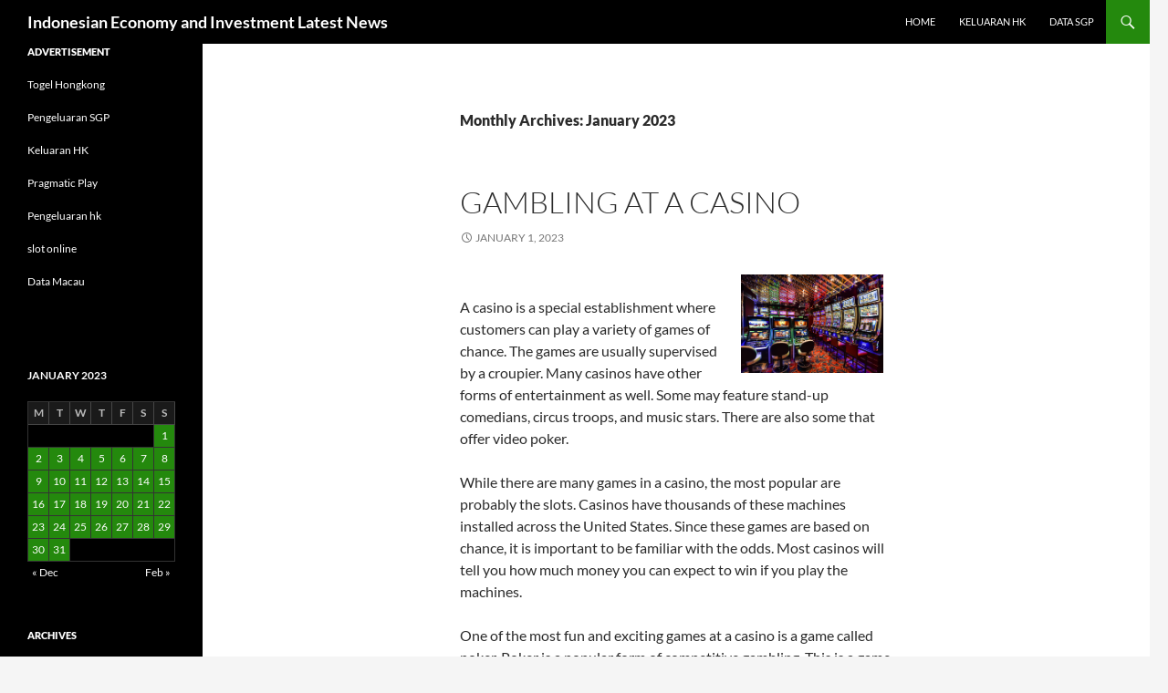

--- FILE ---
content_type: text/html; charset=UTF-8
request_url: http://gfkcustomresearchbrasil.com/2023/01/page/7/
body_size: 11872
content:
<!DOCTYPE html>
<html lang="en-US">
<head>
	<meta charset="UTF-8">
	<meta name="viewport" content="width=device-width, initial-scale=1.0">
	<title>January 2023 - Page 7 of 7 - Indonesian Economy and Investment Latest News</title>
	<link rel="profile" href="https://gmpg.org/xfn/11">
	<link rel="pingback" href="http://gfkcustomresearchbrasil.com/xmlrpc.php">
	<meta name='robots' content='noindex, follow' />

	<!-- This site is optimized with the Yoast SEO plugin v26.7 - https://yoast.com/wordpress/plugins/seo/ -->
	<meta property="og:locale" content="en_US" />
	<meta property="og:type" content="website" />
	<meta property="og:title" content="January 2023 - Page 7 of 7 - Indonesian Economy and Investment Latest News" />
	<meta property="og:url" content="http://gfkcustomresearchbrasil.com/2023/01/" />
	<meta property="og:site_name" content="Indonesian Economy and Investment Latest News" />
	<meta name="twitter:card" content="summary_large_image" />
	<script type="application/ld+json" class="yoast-schema-graph">{"@context":"https://schema.org","@graph":[{"@type":"CollectionPage","@id":"http://gfkcustomresearchbrasil.com/2023/01/","url":"http://gfkcustomresearchbrasil.com/2023/01/page/7/","name":"January 2023 - Page 7 of 7 - Indonesian Economy and Investment Latest News","isPartOf":{"@id":"http://gfkcustomresearchbrasil.com/#website"},"breadcrumb":{"@id":"http://gfkcustomresearchbrasil.com/2023/01/page/7/#breadcrumb"},"inLanguage":"en-US"},{"@type":"BreadcrumbList","@id":"http://gfkcustomresearchbrasil.com/2023/01/page/7/#breadcrumb","itemListElement":[{"@type":"ListItem","position":1,"name":"Home","item":"http://gfkcustomresearchbrasil.com/"},{"@type":"ListItem","position":2,"name":"Archives for January 2023"}]},{"@type":"WebSite","@id":"http://gfkcustomresearchbrasil.com/#website","url":"http://gfkcustomresearchbrasil.com/","name":"Indonesian Economy and Investment Latest News","description":"","potentialAction":[{"@type":"SearchAction","target":{"@type":"EntryPoint","urlTemplate":"http://gfkcustomresearchbrasil.com/?s={search_term_string}"},"query-input":{"@type":"PropertyValueSpecification","valueRequired":true,"valueName":"search_term_string"}}],"inLanguage":"en-US"}]}</script>
	<!-- / Yoast SEO plugin. -->


<link rel="alternate" type="application/rss+xml" title="Indonesian Economy and Investment Latest News &raquo; Feed" href="http://gfkcustomresearchbrasil.com/feed/" />
<style id='wp-img-auto-sizes-contain-inline-css'>
img:is([sizes=auto i],[sizes^="auto," i]){contain-intrinsic-size:3000px 1500px}
/*# sourceURL=wp-img-auto-sizes-contain-inline-css */
</style>
<style id='wp-emoji-styles-inline-css'>

	img.wp-smiley, img.emoji {
		display: inline !important;
		border: none !important;
		box-shadow: none !important;
		height: 1em !important;
		width: 1em !important;
		margin: 0 0.07em !important;
		vertical-align: -0.1em !important;
		background: none !important;
		padding: 0 !important;
	}
/*# sourceURL=wp-emoji-styles-inline-css */
</style>
<style id='wp-block-library-inline-css'>
:root{--wp-block-synced-color:#7a00df;--wp-block-synced-color--rgb:122,0,223;--wp-bound-block-color:var(--wp-block-synced-color);--wp-editor-canvas-background:#ddd;--wp-admin-theme-color:#007cba;--wp-admin-theme-color--rgb:0,124,186;--wp-admin-theme-color-darker-10:#006ba1;--wp-admin-theme-color-darker-10--rgb:0,107,160.5;--wp-admin-theme-color-darker-20:#005a87;--wp-admin-theme-color-darker-20--rgb:0,90,135;--wp-admin-border-width-focus:2px}@media (min-resolution:192dpi){:root{--wp-admin-border-width-focus:1.5px}}.wp-element-button{cursor:pointer}:root .has-very-light-gray-background-color{background-color:#eee}:root .has-very-dark-gray-background-color{background-color:#313131}:root .has-very-light-gray-color{color:#eee}:root .has-very-dark-gray-color{color:#313131}:root .has-vivid-green-cyan-to-vivid-cyan-blue-gradient-background{background:linear-gradient(135deg,#00d084,#0693e3)}:root .has-purple-crush-gradient-background{background:linear-gradient(135deg,#34e2e4,#4721fb 50%,#ab1dfe)}:root .has-hazy-dawn-gradient-background{background:linear-gradient(135deg,#faaca8,#dad0ec)}:root .has-subdued-olive-gradient-background{background:linear-gradient(135deg,#fafae1,#67a671)}:root .has-atomic-cream-gradient-background{background:linear-gradient(135deg,#fdd79a,#004a59)}:root .has-nightshade-gradient-background{background:linear-gradient(135deg,#330968,#31cdcf)}:root .has-midnight-gradient-background{background:linear-gradient(135deg,#020381,#2874fc)}:root{--wp--preset--font-size--normal:16px;--wp--preset--font-size--huge:42px}.has-regular-font-size{font-size:1em}.has-larger-font-size{font-size:2.625em}.has-normal-font-size{font-size:var(--wp--preset--font-size--normal)}.has-huge-font-size{font-size:var(--wp--preset--font-size--huge)}.has-text-align-center{text-align:center}.has-text-align-left{text-align:left}.has-text-align-right{text-align:right}.has-fit-text{white-space:nowrap!important}#end-resizable-editor-section{display:none}.aligncenter{clear:both}.items-justified-left{justify-content:flex-start}.items-justified-center{justify-content:center}.items-justified-right{justify-content:flex-end}.items-justified-space-between{justify-content:space-between}.screen-reader-text{border:0;clip-path:inset(50%);height:1px;margin:-1px;overflow:hidden;padding:0;position:absolute;width:1px;word-wrap:normal!important}.screen-reader-text:focus{background-color:#ddd;clip-path:none;color:#444;display:block;font-size:1em;height:auto;left:5px;line-height:normal;padding:15px 23px 14px;text-decoration:none;top:5px;width:auto;z-index:100000}html :where(.has-border-color){border-style:solid}html :where([style*=border-top-color]){border-top-style:solid}html :where([style*=border-right-color]){border-right-style:solid}html :where([style*=border-bottom-color]){border-bottom-style:solid}html :where([style*=border-left-color]){border-left-style:solid}html :where([style*=border-width]){border-style:solid}html :where([style*=border-top-width]){border-top-style:solid}html :where([style*=border-right-width]){border-right-style:solid}html :where([style*=border-bottom-width]){border-bottom-style:solid}html :where([style*=border-left-width]){border-left-style:solid}html :where(img[class*=wp-image-]){height:auto;max-width:100%}:where(figure){margin:0 0 1em}html :where(.is-position-sticky){--wp-admin--admin-bar--position-offset:var(--wp-admin--admin-bar--height,0px)}@media screen and (max-width:600px){html :where(.is-position-sticky){--wp-admin--admin-bar--position-offset:0px}}

/*# sourceURL=wp-block-library-inline-css */
</style><style id='global-styles-inline-css'>
:root{--wp--preset--aspect-ratio--square: 1;--wp--preset--aspect-ratio--4-3: 4/3;--wp--preset--aspect-ratio--3-4: 3/4;--wp--preset--aspect-ratio--3-2: 3/2;--wp--preset--aspect-ratio--2-3: 2/3;--wp--preset--aspect-ratio--16-9: 16/9;--wp--preset--aspect-ratio--9-16: 9/16;--wp--preset--color--black: #000;--wp--preset--color--cyan-bluish-gray: #abb8c3;--wp--preset--color--white: #fff;--wp--preset--color--pale-pink: #f78da7;--wp--preset--color--vivid-red: #cf2e2e;--wp--preset--color--luminous-vivid-orange: #ff6900;--wp--preset--color--luminous-vivid-amber: #fcb900;--wp--preset--color--light-green-cyan: #7bdcb5;--wp--preset--color--vivid-green-cyan: #00d084;--wp--preset--color--pale-cyan-blue: #8ed1fc;--wp--preset--color--vivid-cyan-blue: #0693e3;--wp--preset--color--vivid-purple: #9b51e0;--wp--preset--color--green: #24890d;--wp--preset--color--dark-gray: #2b2b2b;--wp--preset--color--medium-gray: #767676;--wp--preset--color--light-gray: #f5f5f5;--wp--preset--gradient--vivid-cyan-blue-to-vivid-purple: linear-gradient(135deg,rgb(6,147,227) 0%,rgb(155,81,224) 100%);--wp--preset--gradient--light-green-cyan-to-vivid-green-cyan: linear-gradient(135deg,rgb(122,220,180) 0%,rgb(0,208,130) 100%);--wp--preset--gradient--luminous-vivid-amber-to-luminous-vivid-orange: linear-gradient(135deg,rgb(252,185,0) 0%,rgb(255,105,0) 100%);--wp--preset--gradient--luminous-vivid-orange-to-vivid-red: linear-gradient(135deg,rgb(255,105,0) 0%,rgb(207,46,46) 100%);--wp--preset--gradient--very-light-gray-to-cyan-bluish-gray: linear-gradient(135deg,rgb(238,238,238) 0%,rgb(169,184,195) 100%);--wp--preset--gradient--cool-to-warm-spectrum: linear-gradient(135deg,rgb(74,234,220) 0%,rgb(151,120,209) 20%,rgb(207,42,186) 40%,rgb(238,44,130) 60%,rgb(251,105,98) 80%,rgb(254,248,76) 100%);--wp--preset--gradient--blush-light-purple: linear-gradient(135deg,rgb(255,206,236) 0%,rgb(152,150,240) 100%);--wp--preset--gradient--blush-bordeaux: linear-gradient(135deg,rgb(254,205,165) 0%,rgb(254,45,45) 50%,rgb(107,0,62) 100%);--wp--preset--gradient--luminous-dusk: linear-gradient(135deg,rgb(255,203,112) 0%,rgb(199,81,192) 50%,rgb(65,88,208) 100%);--wp--preset--gradient--pale-ocean: linear-gradient(135deg,rgb(255,245,203) 0%,rgb(182,227,212) 50%,rgb(51,167,181) 100%);--wp--preset--gradient--electric-grass: linear-gradient(135deg,rgb(202,248,128) 0%,rgb(113,206,126) 100%);--wp--preset--gradient--midnight: linear-gradient(135deg,rgb(2,3,129) 0%,rgb(40,116,252) 100%);--wp--preset--font-size--small: 13px;--wp--preset--font-size--medium: 20px;--wp--preset--font-size--large: 36px;--wp--preset--font-size--x-large: 42px;--wp--preset--spacing--20: 0.44rem;--wp--preset--spacing--30: 0.67rem;--wp--preset--spacing--40: 1rem;--wp--preset--spacing--50: 1.5rem;--wp--preset--spacing--60: 2.25rem;--wp--preset--spacing--70: 3.38rem;--wp--preset--spacing--80: 5.06rem;--wp--preset--shadow--natural: 6px 6px 9px rgba(0, 0, 0, 0.2);--wp--preset--shadow--deep: 12px 12px 50px rgba(0, 0, 0, 0.4);--wp--preset--shadow--sharp: 6px 6px 0px rgba(0, 0, 0, 0.2);--wp--preset--shadow--outlined: 6px 6px 0px -3px rgb(255, 255, 255), 6px 6px rgb(0, 0, 0);--wp--preset--shadow--crisp: 6px 6px 0px rgb(0, 0, 0);}:where(.is-layout-flex){gap: 0.5em;}:where(.is-layout-grid){gap: 0.5em;}body .is-layout-flex{display: flex;}.is-layout-flex{flex-wrap: wrap;align-items: center;}.is-layout-flex > :is(*, div){margin: 0;}body .is-layout-grid{display: grid;}.is-layout-grid > :is(*, div){margin: 0;}:where(.wp-block-columns.is-layout-flex){gap: 2em;}:where(.wp-block-columns.is-layout-grid){gap: 2em;}:where(.wp-block-post-template.is-layout-flex){gap: 1.25em;}:where(.wp-block-post-template.is-layout-grid){gap: 1.25em;}.has-black-color{color: var(--wp--preset--color--black) !important;}.has-cyan-bluish-gray-color{color: var(--wp--preset--color--cyan-bluish-gray) !important;}.has-white-color{color: var(--wp--preset--color--white) !important;}.has-pale-pink-color{color: var(--wp--preset--color--pale-pink) !important;}.has-vivid-red-color{color: var(--wp--preset--color--vivid-red) !important;}.has-luminous-vivid-orange-color{color: var(--wp--preset--color--luminous-vivid-orange) !important;}.has-luminous-vivid-amber-color{color: var(--wp--preset--color--luminous-vivid-amber) !important;}.has-light-green-cyan-color{color: var(--wp--preset--color--light-green-cyan) !important;}.has-vivid-green-cyan-color{color: var(--wp--preset--color--vivid-green-cyan) !important;}.has-pale-cyan-blue-color{color: var(--wp--preset--color--pale-cyan-blue) !important;}.has-vivid-cyan-blue-color{color: var(--wp--preset--color--vivid-cyan-blue) !important;}.has-vivid-purple-color{color: var(--wp--preset--color--vivid-purple) !important;}.has-black-background-color{background-color: var(--wp--preset--color--black) !important;}.has-cyan-bluish-gray-background-color{background-color: var(--wp--preset--color--cyan-bluish-gray) !important;}.has-white-background-color{background-color: var(--wp--preset--color--white) !important;}.has-pale-pink-background-color{background-color: var(--wp--preset--color--pale-pink) !important;}.has-vivid-red-background-color{background-color: var(--wp--preset--color--vivid-red) !important;}.has-luminous-vivid-orange-background-color{background-color: var(--wp--preset--color--luminous-vivid-orange) !important;}.has-luminous-vivid-amber-background-color{background-color: var(--wp--preset--color--luminous-vivid-amber) !important;}.has-light-green-cyan-background-color{background-color: var(--wp--preset--color--light-green-cyan) !important;}.has-vivid-green-cyan-background-color{background-color: var(--wp--preset--color--vivid-green-cyan) !important;}.has-pale-cyan-blue-background-color{background-color: var(--wp--preset--color--pale-cyan-blue) !important;}.has-vivid-cyan-blue-background-color{background-color: var(--wp--preset--color--vivid-cyan-blue) !important;}.has-vivid-purple-background-color{background-color: var(--wp--preset--color--vivid-purple) !important;}.has-black-border-color{border-color: var(--wp--preset--color--black) !important;}.has-cyan-bluish-gray-border-color{border-color: var(--wp--preset--color--cyan-bluish-gray) !important;}.has-white-border-color{border-color: var(--wp--preset--color--white) !important;}.has-pale-pink-border-color{border-color: var(--wp--preset--color--pale-pink) !important;}.has-vivid-red-border-color{border-color: var(--wp--preset--color--vivid-red) !important;}.has-luminous-vivid-orange-border-color{border-color: var(--wp--preset--color--luminous-vivid-orange) !important;}.has-luminous-vivid-amber-border-color{border-color: var(--wp--preset--color--luminous-vivid-amber) !important;}.has-light-green-cyan-border-color{border-color: var(--wp--preset--color--light-green-cyan) !important;}.has-vivid-green-cyan-border-color{border-color: var(--wp--preset--color--vivid-green-cyan) !important;}.has-pale-cyan-blue-border-color{border-color: var(--wp--preset--color--pale-cyan-blue) !important;}.has-vivid-cyan-blue-border-color{border-color: var(--wp--preset--color--vivid-cyan-blue) !important;}.has-vivid-purple-border-color{border-color: var(--wp--preset--color--vivid-purple) !important;}.has-vivid-cyan-blue-to-vivid-purple-gradient-background{background: var(--wp--preset--gradient--vivid-cyan-blue-to-vivid-purple) !important;}.has-light-green-cyan-to-vivid-green-cyan-gradient-background{background: var(--wp--preset--gradient--light-green-cyan-to-vivid-green-cyan) !important;}.has-luminous-vivid-amber-to-luminous-vivid-orange-gradient-background{background: var(--wp--preset--gradient--luminous-vivid-amber-to-luminous-vivid-orange) !important;}.has-luminous-vivid-orange-to-vivid-red-gradient-background{background: var(--wp--preset--gradient--luminous-vivid-orange-to-vivid-red) !important;}.has-very-light-gray-to-cyan-bluish-gray-gradient-background{background: var(--wp--preset--gradient--very-light-gray-to-cyan-bluish-gray) !important;}.has-cool-to-warm-spectrum-gradient-background{background: var(--wp--preset--gradient--cool-to-warm-spectrum) !important;}.has-blush-light-purple-gradient-background{background: var(--wp--preset--gradient--blush-light-purple) !important;}.has-blush-bordeaux-gradient-background{background: var(--wp--preset--gradient--blush-bordeaux) !important;}.has-luminous-dusk-gradient-background{background: var(--wp--preset--gradient--luminous-dusk) !important;}.has-pale-ocean-gradient-background{background: var(--wp--preset--gradient--pale-ocean) !important;}.has-electric-grass-gradient-background{background: var(--wp--preset--gradient--electric-grass) !important;}.has-midnight-gradient-background{background: var(--wp--preset--gradient--midnight) !important;}.has-small-font-size{font-size: var(--wp--preset--font-size--small) !important;}.has-medium-font-size{font-size: var(--wp--preset--font-size--medium) !important;}.has-large-font-size{font-size: var(--wp--preset--font-size--large) !important;}.has-x-large-font-size{font-size: var(--wp--preset--font-size--x-large) !important;}
/*# sourceURL=global-styles-inline-css */
</style>

<style id='classic-theme-styles-inline-css'>
/*! This file is auto-generated */
.wp-block-button__link{color:#fff;background-color:#32373c;border-radius:9999px;box-shadow:none;text-decoration:none;padding:calc(.667em + 2px) calc(1.333em + 2px);font-size:1.125em}.wp-block-file__button{background:#32373c;color:#fff;text-decoration:none}
/*# sourceURL=/wp-includes/css/classic-themes.min.css */
</style>
<link rel='stylesheet' id='dashicons-css' href='http://gfkcustomresearchbrasil.com/wp-includes/css/dashicons.min.css?ver=6.9' media='all' />
<link rel='stylesheet' id='admin-bar-css' href='http://gfkcustomresearchbrasil.com/wp-includes/css/admin-bar.min.css?ver=6.9' media='all' />
<style id='admin-bar-inline-css'>

    /* Hide CanvasJS credits for P404 charts specifically */
    #p404RedirectChart .canvasjs-chart-credit {
        display: none !important;
    }
    
    #p404RedirectChart canvas {
        border-radius: 6px;
    }

    .p404-redirect-adminbar-weekly-title {
        font-weight: bold;
        font-size: 14px;
        color: #fff;
        margin-bottom: 6px;
    }

    #wpadminbar #wp-admin-bar-p404_free_top_button .ab-icon:before {
        content: "\f103";
        color: #dc3545;
        top: 3px;
    }
    
    #wp-admin-bar-p404_free_top_button .ab-item {
        min-width: 80px !important;
        padding: 0px !important;
    }
    
    /* Ensure proper positioning and z-index for P404 dropdown */
    .p404-redirect-adminbar-dropdown-wrap { 
        min-width: 0; 
        padding: 0;
        position: static !important;
    }
    
    #wpadminbar #wp-admin-bar-p404_free_top_button_dropdown {
        position: static !important;
    }
    
    #wpadminbar #wp-admin-bar-p404_free_top_button_dropdown .ab-item {
        padding: 0 !important;
        margin: 0 !important;
    }
    
    .p404-redirect-dropdown-container {
        min-width: 340px;
        padding: 18px 18px 12px 18px;
        background: #23282d !important;
        color: #fff;
        border-radius: 12px;
        box-shadow: 0 8px 32px rgba(0,0,0,0.25);
        margin-top: 10px;
        position: relative !important;
        z-index: 999999 !important;
        display: block !important;
        border: 1px solid #444;
    }
    
    /* Ensure P404 dropdown appears on hover */
    #wpadminbar #wp-admin-bar-p404_free_top_button .p404-redirect-dropdown-container { 
        display: none !important;
    }
    
    #wpadminbar #wp-admin-bar-p404_free_top_button:hover .p404-redirect-dropdown-container { 
        display: block !important;
    }
    
    #wpadminbar #wp-admin-bar-p404_free_top_button:hover #wp-admin-bar-p404_free_top_button_dropdown .p404-redirect-dropdown-container {
        display: block !important;
    }
    
    .p404-redirect-card {
        background: #2c3338;
        border-radius: 8px;
        padding: 18px 18px 12px 18px;
        box-shadow: 0 2px 8px rgba(0,0,0,0.07);
        display: flex;
        flex-direction: column;
        align-items: flex-start;
        border: 1px solid #444;
    }
    
    .p404-redirect-btn {
        display: inline-block;
        background: #dc3545;
        color: #fff !important;
        font-weight: bold;
        padding: 5px 22px;
        border-radius: 8px;
        text-decoration: none;
        font-size: 17px;
        transition: background 0.2s, box-shadow 0.2s;
        margin-top: 8px;
        box-shadow: 0 2px 8px rgba(220,53,69,0.15);
        text-align: center;
        line-height: 1.6;
    }
    
    .p404-redirect-btn:hover {
        background: #c82333;
        color: #fff !important;
        box-shadow: 0 4px 16px rgba(220,53,69,0.25);
    }
    
    /* Prevent conflicts with other admin bar dropdowns */
    #wpadminbar .ab-top-menu > li:hover > .ab-item,
    #wpadminbar .ab-top-menu > li.hover > .ab-item {
        z-index: auto;
    }
    
    #wpadminbar #wp-admin-bar-p404_free_top_button:hover > .ab-item {
        z-index: 999998 !important;
    }
    
/*# sourceURL=admin-bar-inline-css */
</style>
<link rel='stylesheet' id='twentyfourteen-lato-css' href='http://gfkcustomresearchbrasil.com/wp-content/themes/twentyfourteen/fonts/font-lato.css?ver=20230328' media='all' />
<link rel='stylesheet' id='genericons-css' href='http://gfkcustomresearchbrasil.com/wp-content/themes/twentyfourteen/genericons/genericons.css?ver=20251101' media='all' />
<link rel='stylesheet' id='twentyfourteen-style-css' href='http://gfkcustomresearchbrasil.com/wp-content/themes/twentyfourteen/style.css?ver=20251202' media='all' />
<link rel='stylesheet' id='twentyfourteen-block-style-css' href='http://gfkcustomresearchbrasil.com/wp-content/themes/twentyfourteen/css/blocks.css?ver=20250715' media='all' />
<script src="http://gfkcustomresearchbrasil.com/wp-includes/js/jquery/jquery.min.js?ver=3.7.1" id="jquery-core-js"></script>
<script src="http://gfkcustomresearchbrasil.com/wp-includes/js/jquery/jquery-migrate.min.js?ver=3.4.1" id="jquery-migrate-js"></script>
<script src="http://gfkcustomresearchbrasil.com/wp-content/themes/twentyfourteen/js/functions.js?ver=20250729" id="twentyfourteen-script-js" defer data-wp-strategy="defer"></script>
<link rel="https://api.w.org/" href="http://gfkcustomresearchbrasil.com/wp-json/" /><link rel="EditURI" type="application/rsd+xml" title="RSD" href="http://gfkcustomresearchbrasil.com/xmlrpc.php?rsd" />
<meta name="generator" content="WordPress 6.9" />
</head>

<body class="archive date paged wp-embed-responsive paged-7 date-paged-7 wp-theme-twentyfourteen masthead-fixed list-view full-width footer-widgets">
<a class="screen-reader-text skip-link" href="#content">
	Skip to content</a>
<div id="page" class="hfeed site">
		
	<header id="masthead" class="site-header">
		<div class="header-main">
							<h1 class="site-title"><a href="http://gfkcustomresearchbrasil.com/" rel="home" >Indonesian Economy and Investment Latest News</a></h1>
			
			<div class="search-toggle">
				<a href="#search-container" class="screen-reader-text" aria-expanded="false" aria-controls="search-container">
					Search				</a>
			</div>

			<nav id="primary-navigation" class="site-navigation primary-navigation">
				<button class="menu-toggle">Primary Menu</button>
				<div class="menu-primary-2-container"><ul id="primary-menu" class="nav-menu"><li id="menu-item-25" class="menu-item menu-item-type-custom menu-item-object-custom menu-item-home menu-item-25"><a href="https://gfkcustomresearchbrasil.com/">Home</a></li>
<li id="menu-item-683" class="menu-item menu-item-type-custom menu-item-object-custom menu-item-683"><a href="https://www.mountainechoes.org/">Keluaran hk</a></li>
<li id="menu-item-733" class="menu-item menu-item-type-custom menu-item-object-custom menu-item-733"><a href="https://apssr.com/">Data SGP</a></li>
</ul></div>			</nav>
		</div>

		<div id="search-container" class="search-box-wrapper hide">
			<div class="search-box">
				<form role="search" method="get" class="search-form" action="http://gfkcustomresearchbrasil.com/">
				<label>
					<span class="screen-reader-text">Search for:</span>
					<input type="search" class="search-field" placeholder="Search &hellip;" value="" name="s" />
				</label>
				<input type="submit" class="search-submit" value="Search" />
			</form>			</div>
		</div>
	</header><!-- #masthead -->

	<div id="main" class="site-main">

	<section id="primary" class="content-area">
		<div id="content" class="site-content" role="main">

			
			<header class="page-header">
				<h1 class="page-title">
					Monthly Archives: January 2023				</h1>
			</header><!-- .page-header -->

				
<article id="post-1588" class="post-1588 post type-post status-publish format-standard hentry category-news">
	
	<header class="entry-header">
		<h1 class="entry-title"><a href="http://gfkcustomresearchbrasil.com/gambling-at-a-casino/" rel="bookmark">Gambling at a Casino</a></h1>
		<div class="entry-meta">
			<span class="entry-date"><a href="http://gfkcustomresearchbrasil.com/gambling-at-a-casino/" rel="bookmark"><time class="entry-date" datetime="2023-01-01T06:09:22+00:00">January 1, 2023</time></a></span> <span class="byline"><span class="author vcard"><a class="url fn n" href="http://gfkcustomresearchbrasil.com/author/meledakyuk88/" rel="author">meledakyuk88</a></span></span>		</div><!-- .entry-meta -->
	</header><!-- .entry-header -->

		<div class="entry-content">
		<p><img decoding="async" align="right" src="https://i.imgur.com/ApWxBDY.jpg" alt="casino" style="width:auto; margin:0px 10px; max-width:33%; height:auto; max-height:370px;"> </p>
<p>A casino is a special establishment where customers can play a variety of games of chance. The games are usually supervised by a croupier. Many casinos have other forms of entertainment as well. Some may feature stand-up comedians, circus troops, and music stars. There are also some that offer video poker.</p>
<p>While there are many games in a casino, the most popular are probably the slots. Casinos have thousands of these machines installed across the United States. Since these games are based on chance, it is important to be familiar with the odds. Most casinos will tell you how much money you can expect to win if you play the machines.</p>
<p>One of the most fun and exciting games at a casino is a game called poker. Poker is a popular form of competitive gambling. This is a game that you can play online or at a real-life casino. If you like to play poker, you can participate in weekly tournaments at your local casino.</p>
<p>Other forms of gambling include dice games. Dice games are a major part of the casino ecosystem, along with other dice games such as baccarat and craps.</p>
<p>Another type of game in a casino is the blackjack table. Blackjack is a game of chance that is conducted by a dealer. The casino has an advantage, which is commonly referred to as the house edge. It is a percentage that varies between games, and it can be as low as 1%.</p>
<p>For those who don&#8217;t want to go to a physical casino, you can play your favorite slot machine or other online gaming options. Online casinos are known for offering a superior experience to players at brick-and-mortar venues.</p>
<p>Gambling at a casino isn&#8217;t something that everyone should do. But if you are in the mood to try your luck, you should make sure that you only play with money you can afford to lose. You should also avoid borrowing money from others and using your bank card. Instead, keep a budget and set a limit for how long you will play.</p>
<p>You should also look for a pre-commitment facility. These are places where you can set a time limit for your visit to the casino. Sometimes you will be offered free items or comps when you sign up. However, you should always be sure to read the terms of service before accepting anything.</p>
<p>Finally, don&#8217;t feel pressured to gamble. There are no guarantees of success, and you are likely to walk away with less than you came in. In order to have a positive experience, be sure to keep yourself safe by leaving your wallet and bank cards at home.</p>
<p>If you are looking for a little extra fun, you might want to check out a game called Busting Vegas. Several books have been written about the story, which is based on a real event.</p>
<p>Casinos are now found in almost every country. They have become a staple in the leisure lives of the rich and famous. Not only do they have the latest slot machines and other entertainment, they often have Michelin-star restaurants and hotels. Moreover, many casinos now have a specialized security force to protect guests.</p>
	</div><!-- .entry-content -->
	
	</article><!-- #post-1588 -->
		<nav class="navigation paging-navigation">
		<h1 class="screen-reader-text">
			Posts navigation		</h1>
		<div class="pagination loop-pagination">
			<a class="prev page-numbers" href="http://gfkcustomresearchbrasil.com/2023/01/page/6/">&larr; Previous</a>
<a class="page-numbers" href="http://gfkcustomresearchbrasil.com/2023/01/">1</a>
<span class="page-numbers dots">&hellip;</span>
<a class="page-numbers" href="http://gfkcustomresearchbrasil.com/2023/01/page/6/">6</a>
<span aria-current="page" class="page-numbers current">7</span>		</div><!-- .pagination -->
	</nav><!-- .navigation -->
					</div><!-- #content -->
	</section><!-- #primary -->

<div id="secondary">
	
	
		<div id="primary-sidebar" class="primary-sidebar widget-area" role="complementary">
		<aside id="text-4" class="widget widget_text"><h1 class="widget-title">ADVERTISEMENT</h1>			<div class="textwidget"><p><a href="http://161.35.98.87/">Togel Hongkong</a></p>
<p><a href="http://192.81.215.80/">Pengeluaran SGP</a></p>
<p><a href="https://especulacion.org/">Keluaran HK</a></p>
<p><a href="https://www.ensembleprojects.org/">Pragmatic Play</a></p>
<p><a href="https://www.damianclark.com/">Pengeluaran hk</a></p>
<p><a href="https://www.tapatiokc.com/">slot online</a></p>
<p><a href="https://fchs-mn.org/">Data Macau</a></p>
<p>&nbsp;</p>
</div>
		</aside><aside id="calendar-2" class="widget widget_calendar"><div id="calendar_wrap" class="calendar_wrap"><table id="wp-calendar" class="wp-calendar-table">
	<caption>January 2023</caption>
	<thead>
	<tr>
		<th scope="col" aria-label="Monday">M</th>
		<th scope="col" aria-label="Tuesday">T</th>
		<th scope="col" aria-label="Wednesday">W</th>
		<th scope="col" aria-label="Thursday">T</th>
		<th scope="col" aria-label="Friday">F</th>
		<th scope="col" aria-label="Saturday">S</th>
		<th scope="col" aria-label="Sunday">S</th>
	</tr>
	</thead>
	<tbody>
	<tr>
		<td colspan="6" class="pad">&nbsp;</td><td><a href="http://gfkcustomresearchbrasil.com/2023/01/01/" aria-label="Posts published on January 1, 2023">1</a></td>
	</tr>
	<tr>
		<td><a href="http://gfkcustomresearchbrasil.com/2023/01/02/" aria-label="Posts published on January 2, 2023">2</a></td><td><a href="http://gfkcustomresearchbrasil.com/2023/01/03/" aria-label="Posts published on January 3, 2023">3</a></td><td><a href="http://gfkcustomresearchbrasil.com/2023/01/04/" aria-label="Posts published on January 4, 2023">4</a></td><td><a href="http://gfkcustomresearchbrasil.com/2023/01/05/" aria-label="Posts published on January 5, 2023">5</a></td><td><a href="http://gfkcustomresearchbrasil.com/2023/01/06/" aria-label="Posts published on January 6, 2023">6</a></td><td><a href="http://gfkcustomresearchbrasil.com/2023/01/07/" aria-label="Posts published on January 7, 2023">7</a></td><td><a href="http://gfkcustomresearchbrasil.com/2023/01/08/" aria-label="Posts published on January 8, 2023">8</a></td>
	</tr>
	<tr>
		<td><a href="http://gfkcustomresearchbrasil.com/2023/01/09/" aria-label="Posts published on January 9, 2023">9</a></td><td><a href="http://gfkcustomresearchbrasil.com/2023/01/10/" aria-label="Posts published on January 10, 2023">10</a></td><td><a href="http://gfkcustomresearchbrasil.com/2023/01/11/" aria-label="Posts published on January 11, 2023">11</a></td><td><a href="http://gfkcustomresearchbrasil.com/2023/01/12/" aria-label="Posts published on January 12, 2023">12</a></td><td><a href="http://gfkcustomresearchbrasil.com/2023/01/13/" aria-label="Posts published on January 13, 2023">13</a></td><td><a href="http://gfkcustomresearchbrasil.com/2023/01/14/" aria-label="Posts published on January 14, 2023">14</a></td><td><a href="http://gfkcustomresearchbrasil.com/2023/01/15/" aria-label="Posts published on January 15, 2023">15</a></td>
	</tr>
	<tr>
		<td><a href="http://gfkcustomresearchbrasil.com/2023/01/16/" aria-label="Posts published on January 16, 2023">16</a></td><td><a href="http://gfkcustomresearchbrasil.com/2023/01/17/" aria-label="Posts published on January 17, 2023">17</a></td><td><a href="http://gfkcustomresearchbrasil.com/2023/01/18/" aria-label="Posts published on January 18, 2023">18</a></td><td><a href="http://gfkcustomresearchbrasil.com/2023/01/19/" aria-label="Posts published on January 19, 2023">19</a></td><td><a href="http://gfkcustomresearchbrasil.com/2023/01/20/" aria-label="Posts published on January 20, 2023">20</a></td><td><a href="http://gfkcustomresearchbrasil.com/2023/01/21/" aria-label="Posts published on January 21, 2023">21</a></td><td><a href="http://gfkcustomresearchbrasil.com/2023/01/22/" aria-label="Posts published on January 22, 2023">22</a></td>
	</tr>
	<tr>
		<td><a href="http://gfkcustomresearchbrasil.com/2023/01/23/" aria-label="Posts published on January 23, 2023">23</a></td><td><a href="http://gfkcustomresearchbrasil.com/2023/01/24/" aria-label="Posts published on January 24, 2023">24</a></td><td><a href="http://gfkcustomresearchbrasil.com/2023/01/25/" aria-label="Posts published on January 25, 2023">25</a></td><td><a href="http://gfkcustomresearchbrasil.com/2023/01/26/" aria-label="Posts published on January 26, 2023">26</a></td><td><a href="http://gfkcustomresearchbrasil.com/2023/01/27/" aria-label="Posts published on January 27, 2023">27</a></td><td><a href="http://gfkcustomresearchbrasil.com/2023/01/28/" aria-label="Posts published on January 28, 2023">28</a></td><td><a href="http://gfkcustomresearchbrasil.com/2023/01/29/" aria-label="Posts published on January 29, 2023">29</a></td>
	</tr>
	<tr>
		<td><a href="http://gfkcustomresearchbrasil.com/2023/01/30/" aria-label="Posts published on January 30, 2023">30</a></td><td><a href="http://gfkcustomresearchbrasil.com/2023/01/31/" aria-label="Posts published on January 31, 2023">31</a></td>
		<td class="pad" colspan="5">&nbsp;</td>
	</tr>
	</tbody>
	</table><nav aria-label="Previous and next months" class="wp-calendar-nav">
		<span class="wp-calendar-nav-prev"><a href="http://gfkcustomresearchbrasil.com/2022/12/">&laquo; Dec</a></span>
		<span class="pad">&nbsp;</span>
		<span class="wp-calendar-nav-next"><a href="http://gfkcustomresearchbrasil.com/2023/02/">Feb &raquo;</a></span>
	</nav></div></aside><aside id="archives-3" class="widget widget_archive"><h1 class="widget-title">Archives</h1><nav aria-label="Archives">
			<ul>
					<li><a href='http://gfkcustomresearchbrasil.com/2026/01/'>January 2026</a></li>
	<li><a href='http://gfkcustomresearchbrasil.com/2025/12/'>December 2025</a></li>
	<li><a href='http://gfkcustomresearchbrasil.com/2025/10/'>October 2025</a></li>
	<li><a href='http://gfkcustomresearchbrasil.com/2025/09/'>September 2025</a></li>
	<li><a href='http://gfkcustomresearchbrasil.com/2025/08/'>August 2025</a></li>
	<li><a href='http://gfkcustomresearchbrasil.com/2025/07/'>July 2025</a></li>
	<li><a href='http://gfkcustomresearchbrasil.com/2025/06/'>June 2025</a></li>
	<li><a href='http://gfkcustomresearchbrasil.com/2024/10/'>October 2024</a></li>
	<li><a href='http://gfkcustomresearchbrasil.com/2024/09/'>September 2024</a></li>
	<li><a href='http://gfkcustomresearchbrasil.com/2024/08/'>August 2024</a></li>
	<li><a href='http://gfkcustomresearchbrasil.com/2024/07/'>July 2024</a></li>
	<li><a href='http://gfkcustomresearchbrasil.com/2024/06/'>June 2024</a></li>
	<li><a href='http://gfkcustomresearchbrasil.com/2024/05/'>May 2024</a></li>
	<li><a href='http://gfkcustomresearchbrasil.com/2024/04/'>April 2024</a></li>
	<li><a href='http://gfkcustomresearchbrasil.com/2024/03/'>March 2024</a></li>
	<li><a href='http://gfkcustomresearchbrasil.com/2024/02/'>February 2024</a></li>
	<li><a href='http://gfkcustomresearchbrasil.com/2024/01/'>January 2024</a></li>
	<li><a href='http://gfkcustomresearchbrasil.com/2023/12/'>December 2023</a></li>
	<li><a href='http://gfkcustomresearchbrasil.com/2023/11/'>November 2023</a></li>
	<li><a href='http://gfkcustomresearchbrasil.com/2023/10/'>October 2023</a></li>
	<li><a href='http://gfkcustomresearchbrasil.com/2023/09/'>September 2023</a></li>
	<li><a href='http://gfkcustomresearchbrasil.com/2023/08/'>August 2023</a></li>
	<li><a href='http://gfkcustomresearchbrasil.com/2023/07/'>July 2023</a></li>
	<li><a href='http://gfkcustomresearchbrasil.com/2023/06/'>June 2023</a></li>
	<li><a href='http://gfkcustomresearchbrasil.com/2023/05/'>May 2023</a></li>
	<li><a href='http://gfkcustomresearchbrasil.com/2023/04/'>April 2023</a></li>
	<li><a href='http://gfkcustomresearchbrasil.com/2023/03/'>March 2023</a></li>
	<li><a href='http://gfkcustomresearchbrasil.com/2023/02/'>February 2023</a></li>
	<li><a href='http://gfkcustomresearchbrasil.com/2023/01/' aria-current="page">January 2023</a></li>
	<li><a href='http://gfkcustomresearchbrasil.com/2022/12/'>December 2022</a></li>
	<li><a href='http://gfkcustomresearchbrasil.com/2022/11/'>November 2022</a></li>
	<li><a href='http://gfkcustomresearchbrasil.com/2022/10/'>October 2022</a></li>
	<li><a href='http://gfkcustomresearchbrasil.com/2022/09/'>September 2022</a></li>
	<li><a href='http://gfkcustomresearchbrasil.com/2022/08/'>August 2022</a></li>
	<li><a href='http://gfkcustomresearchbrasil.com/2022/07/'>July 2022</a></li>
	<li><a href='http://gfkcustomresearchbrasil.com/2022/06/'>June 2022</a></li>
	<li><a href='http://gfkcustomresearchbrasil.com/2022/05/'>May 2022</a></li>
	<li><a href='http://gfkcustomresearchbrasil.com/2022/04/'>April 2022</a></li>
	<li><a href='http://gfkcustomresearchbrasil.com/2022/03/'>March 2022</a></li>
	<li><a href='http://gfkcustomresearchbrasil.com/2022/02/'>February 2022</a></li>
	<li><a href='http://gfkcustomresearchbrasil.com/2022/01/'>January 2022</a></li>
	<li><a href='http://gfkcustomresearchbrasil.com/2021/12/'>December 2021</a></li>
	<li><a href='http://gfkcustomresearchbrasil.com/2021/11/'>November 2021</a></li>
	<li><a href='http://gfkcustomresearchbrasil.com/2021/10/'>October 2021</a></li>
	<li><a href='http://gfkcustomresearchbrasil.com/2021/09/'>September 2021</a></li>
	<li><a href='http://gfkcustomresearchbrasil.com/2021/08/'>August 2021</a></li>
	<li><a href='http://gfkcustomresearchbrasil.com/2021/07/'>July 2021</a></li>
	<li><a href='http://gfkcustomresearchbrasil.com/2021/06/'>June 2021</a></li>
			</ul>

			</nav></aside>
		<aside id="recent-posts-3" class="widget widget_recent_entries">
		<h1 class="widget-title">Recent Posts</h1><nav aria-label="Recent Posts">
		<ul>
											<li>
					<a href="http://gfkcustomresearchbrasil.com/berita-terkini-konflik-global-yang-mengguncang-dunia/">Berita Terkini: Konflik Global yang Mengguncang Dunia</a>
									</li>
											<li>
					<a href="http://gfkcustomresearchbrasil.com/perkembangan-terkini-konflik-rusia-ukraina/">Perkembangan Terkini Konflik Rusia-Ukraina</a>
									</li>
											<li>
					<a href="http://gfkcustomresearchbrasil.com/berita-internasional-terkini-situasi-global-saat-ini/">Berita Internasional Terkini: Situasi Global Saat Ini</a>
									</li>
											<li>
					<a href="http://gfkcustomresearchbrasil.com/krisis-energi-dunia-dampak-terhadap-ekonomi-global/">Krisis Energi Dunia: Dampak Terhadap Ekonomi Global</a>
									</li>
											<li>
					<a href="http://gfkcustomresearchbrasil.com/berita-dunia-terkini-konflik-dan-resolusi/">Berita Dunia Terkini: Konflik dan Resolusi</a>
									</li>
					</ul>

		</nav></aside><aside id="search-3" class="widget widget_search"><form role="search" method="get" class="search-form" action="http://gfkcustomresearchbrasil.com/">
				<label>
					<span class="screen-reader-text">Search for:</span>
					<input type="search" class="search-field" placeholder="Search &hellip;" value="" name="s" />
				</label>
				<input type="submit" class="search-submit" value="Search" />
			</form></aside><aside id="text-5" class="widget widget_text">			<div class="textwidget"><p><a href="https://section809panel.org/">Togel Singapore</a></p>
<p><a href="http://139.59.230.68/">Data HK</a></p>
<p><a href="https://www.lexingtonprep.com/">Keluaran HK</a></p>
<p><a href="https://jewel993.com/">togel hongkong</a></p>
<p><a href="https://www.carmma.org/">Slot demo</a></p>
<p><a href="https://chnine.com/">Keluaran sgp</a></p>
<p><a href="https://stroudnature.org/">Togel Macau</a></p>
<p><a href="https://lafondarestaurantbar.com/language/en/">slot pulsa</a></p>
<p><a href="https://30thrumahsakit.com/"><span data-sheets-root="1">data macau hari ini</span></a></p>
<p>&nbsp;</p>
</div>
		</aside><aside id="text-7" class="widget widget_text"><h1 class="widget-title">Official Partnership</h1>			<div class="textwidget"><p><a href="https://bcsumbawa.id/">Togel</a></p>
<p><a href="https://www.iumamanagement.com/"><span data-sheets-root="1">data sgp</span></a></p>
<p><a href="https://www.consulatalgerie-oujda.org/_ar/visa.php.html"><span data-sheets-root="1">togel macau</span></a></p>
<p><a href="https://socadido.org/"><span data-sheets-root="1">keluaran macau</span></a></p>
<p><a href="https://monahans.gabbartllc.com/"><span data-sheets-root="1">slot deposit 5000</span></a></p>
<p><a href="https://www.pourlecinema.com/"><span data-sheets-root="1">pengeluaran hk</span></a></p>
<p><a href="https://revistadireito.com/blog-direito/"><span data-sheets-root="1">togel</span></a></p>
<p><a href="https://chelatacos.com/"><span data-sheets-root="1">togel macau</span></a></p>
<p><a href="https://www.spdn-cr.org/bude-vas-zajimat/dusevne-nemocny-v-rodine/"><span data-sheets-root="1">keluaran macau</span></a></p>
<p><a href="https://www.nikuyano-curry.com/"><span data-sheets-root="1">data macau hari ini</span></a></p>
<p><a href="https://gsvq.org/"><span data-sheets-root="1">pengeluaran hk</span></a></p>
<p><a href="https://dlhlampungselatan.org/program/"><span data-sheets-root="1">keluaran hk</span></a></p>
<p><a href="https://northzenmedia.org/contact-us/"><span data-sheets-root="1">togel macau hari ini</span></a></p>
<p><a href="https://farmersinnandtavern.com/"><span data-sheets-root="1">pengeluaran china hari ini</span></a></p>
<p><a href="https://www.acshr2024.org/"><span data-sheets-root="1">togel</span></a></p>
<p><a href="https://moveandwash.com/en/home"><span data-sheets-root="1">togel macau hari ini</span></a></p>
<p><a href="https://www.allupobar.com/"><span data-sheets-root="1">keluaran sdy lotto</span></a></p>
<p><a href="https://greatlakescsmi.org/ontario/"><span data-sheets-root="1">togel macau hari ini</span></a></p>
<p><a href="https://www.thebeaconhillpub.com/"><span data-sheets-root="1">toto sdy lotto</span></a></p>
<p><a href="https://www.coffeeloungelucca.com/"><span data-sheets-root="1">togel sdy lotto</span></a></p>
<p><a href="https://motherhoodedit.com/"><span data-sheets-root="1">pengeluaran sdy lotto</span></a></p>
<p><a href="https://shinerrestaurant.com/"><span data-sheets-root="1">data sdy lotto</span></a></p>
<p><span data-sheets-root="1"><a href="https://icdsrmktr2025.com/">pengeluaran sdy lotto</a></span></p>
<p><a href="https://es-pal.org/"><span data-sheets-root="1">pengeluaran sdy lotto</span></a></p>
<p><a href="https://scdm2022.org/"><span data-sheets-root="1">togel sdy</span></a></p>
<p>&nbsp;</p>
</div>
		</aside>	</div><!-- #primary-sidebar -->
	</div><!-- #secondary -->

		</div><!-- #main -->

		<footer id="colophon" class="site-footer">

			
<div id="supplementary">
	<div id="footer-sidebar" class="footer-sidebar widget-area" role="complementary">
		<aside id="text-6" class="widget widget_text">			<div class="textwidget"><p><a href="https://tallyconnection.com/">Togel singapore</a> | <a href="https://sasebo-minatomachidiary.com/">Keluaran hk</a> | <a href="https://icsnyc.org/">Pengeluaran HK</a></p>
</div>
		</aside>	</div><!-- #footer-sidebar -->
</div><!-- #supplementary -->

			<div class="site-info">
												<a href="https://wordpress.org/" class="imprint">
					Proudly powered by WordPress				</a>
			</div><!-- .site-info -->
		</footer><!-- #colophon -->
	</div><!-- #page -->

	<script type="speculationrules">
{"prefetch":[{"source":"document","where":{"and":[{"href_matches":"/*"},{"not":{"href_matches":["/wp-*.php","/wp-admin/*","/wp-content/uploads/*","/wp-content/*","/wp-content/plugins/*","/wp-content/themes/twentyfourteen/*","/*\\?(.+)"]}},{"not":{"selector_matches":"a[rel~=\"nofollow\"]"}},{"not":{"selector_matches":".no-prefetch, .no-prefetch a"}}]},"eagerness":"conservative"}]}
</script>
<script src="http://gfkcustomresearchbrasil.com/wp-includes/js/imagesloaded.min.js?ver=5.0.0" id="imagesloaded-js"></script>
<script src="http://gfkcustomresearchbrasil.com/wp-includes/js/masonry.min.js?ver=4.2.2" id="masonry-js"></script>
<script src="http://gfkcustomresearchbrasil.com/wp-includes/js/jquery/jquery.masonry.min.js?ver=3.1.2b" id="jquery-masonry-js"></script>
<script id="wp-emoji-settings" type="application/json">
{"baseUrl":"https://s.w.org/images/core/emoji/17.0.2/72x72/","ext":".png","svgUrl":"https://s.w.org/images/core/emoji/17.0.2/svg/","svgExt":".svg","source":{"concatemoji":"http://gfkcustomresearchbrasil.com/wp-includes/js/wp-emoji-release.min.js?ver=6.9"}}
</script>
<script type="module">
/*! This file is auto-generated */
const a=JSON.parse(document.getElementById("wp-emoji-settings").textContent),o=(window._wpemojiSettings=a,"wpEmojiSettingsSupports"),s=["flag","emoji"];function i(e){try{var t={supportTests:e,timestamp:(new Date).valueOf()};sessionStorage.setItem(o,JSON.stringify(t))}catch(e){}}function c(e,t,n){e.clearRect(0,0,e.canvas.width,e.canvas.height),e.fillText(t,0,0);t=new Uint32Array(e.getImageData(0,0,e.canvas.width,e.canvas.height).data);e.clearRect(0,0,e.canvas.width,e.canvas.height),e.fillText(n,0,0);const a=new Uint32Array(e.getImageData(0,0,e.canvas.width,e.canvas.height).data);return t.every((e,t)=>e===a[t])}function p(e,t){e.clearRect(0,0,e.canvas.width,e.canvas.height),e.fillText(t,0,0);var n=e.getImageData(16,16,1,1);for(let e=0;e<n.data.length;e++)if(0!==n.data[e])return!1;return!0}function u(e,t,n,a){switch(t){case"flag":return n(e,"\ud83c\udff3\ufe0f\u200d\u26a7\ufe0f","\ud83c\udff3\ufe0f\u200b\u26a7\ufe0f")?!1:!n(e,"\ud83c\udde8\ud83c\uddf6","\ud83c\udde8\u200b\ud83c\uddf6")&&!n(e,"\ud83c\udff4\udb40\udc67\udb40\udc62\udb40\udc65\udb40\udc6e\udb40\udc67\udb40\udc7f","\ud83c\udff4\u200b\udb40\udc67\u200b\udb40\udc62\u200b\udb40\udc65\u200b\udb40\udc6e\u200b\udb40\udc67\u200b\udb40\udc7f");case"emoji":return!a(e,"\ud83e\u1fac8")}return!1}function f(e,t,n,a){let r;const o=(r="undefined"!=typeof WorkerGlobalScope&&self instanceof WorkerGlobalScope?new OffscreenCanvas(300,150):document.createElement("canvas")).getContext("2d",{willReadFrequently:!0}),s=(o.textBaseline="top",o.font="600 32px Arial",{});return e.forEach(e=>{s[e]=t(o,e,n,a)}),s}function r(e){var t=document.createElement("script");t.src=e,t.defer=!0,document.head.appendChild(t)}a.supports={everything:!0,everythingExceptFlag:!0},new Promise(t=>{let n=function(){try{var e=JSON.parse(sessionStorage.getItem(o));if("object"==typeof e&&"number"==typeof e.timestamp&&(new Date).valueOf()<e.timestamp+604800&&"object"==typeof e.supportTests)return e.supportTests}catch(e){}return null}();if(!n){if("undefined"!=typeof Worker&&"undefined"!=typeof OffscreenCanvas&&"undefined"!=typeof URL&&URL.createObjectURL&&"undefined"!=typeof Blob)try{var e="postMessage("+f.toString()+"("+[JSON.stringify(s),u.toString(),c.toString(),p.toString()].join(",")+"));",a=new Blob([e],{type:"text/javascript"});const r=new Worker(URL.createObjectURL(a),{name:"wpTestEmojiSupports"});return void(r.onmessage=e=>{i(n=e.data),r.terminate(),t(n)})}catch(e){}i(n=f(s,u,c,p))}t(n)}).then(e=>{for(const n in e)a.supports[n]=e[n],a.supports.everything=a.supports.everything&&a.supports[n],"flag"!==n&&(a.supports.everythingExceptFlag=a.supports.everythingExceptFlag&&a.supports[n]);var t;a.supports.everythingExceptFlag=a.supports.everythingExceptFlag&&!a.supports.flag,a.supports.everything||((t=a.source||{}).concatemoji?r(t.concatemoji):t.wpemoji&&t.twemoji&&(r(t.twemoji),r(t.wpemoji)))});
//# sourceURL=http://gfkcustomresearchbrasil.com/wp-includes/js/wp-emoji-loader.min.js
</script>
<script defer src="https://static.cloudflareinsights.com/beacon.min.js/vcd15cbe7772f49c399c6a5babf22c1241717689176015" integrity="sha512-ZpsOmlRQV6y907TI0dKBHq9Md29nnaEIPlkf84rnaERnq6zvWvPUqr2ft8M1aS28oN72PdrCzSjY4U6VaAw1EQ==" data-cf-beacon='{"version":"2024.11.0","token":"5dac85bd25784a389a4f7db7e7bd5563","r":1,"server_timing":{"name":{"cfCacheStatus":true,"cfEdge":true,"cfExtPri":true,"cfL4":true,"cfOrigin":true,"cfSpeedBrain":true},"location_startswith":null}}' crossorigin="anonymous"></script>
</body>
</html>
